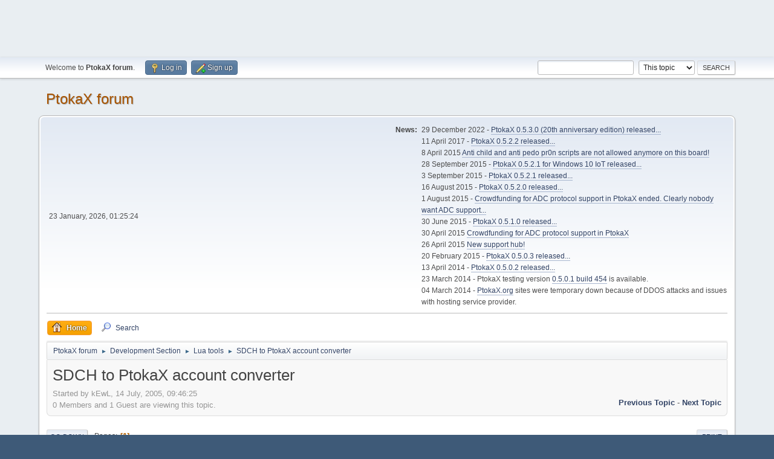

--- FILE ---
content_type: text/html; charset=UTF-8
request_url: http://forum.ptokax.org/index.php?PHPSESSID=6todu3msnncmldfrl0q3f870fu&topic=4978.msg58978
body_size: 11375
content:
<!DOCTYPE html>
<html lang="en-US">
<head>
<center>
<script async src="//pagead2.googlesyndication.com/pagead/js/adsbygoogle.js"></script>
<!-- PtokaX forum -->
<ins class="adsbygoogle"
     style="display:inline-block;width:728px;height:90px"
     data-ad-client="ca-pub-6777366265790871"
     data-ad-slot="7381190264"></ins>
<script>
(adsbygoogle = window.adsbygoogle || []).push({});
</script>
</center>
	<meta charset="UTF-8">
	<link rel="preload" href="https://cdn.jsdelivr.net/gh/highlightjs/cdn-release@latest/build/styles/default.min.css" as="style" onload="this.onload=null;this.rel='stylesheet'">
	<link rel="stylesheet" href="http://forum.ptokax.org/Themes/default/css/minified_ce0859cef4618433e5e2c4064d44b3a3.css?smf216_1761649965">
	<style>
	.signature img { max-width: 256px; max-height: 128px; }
	
	.postarea .bbc_img, .list_posts .bbc_img, .post .inner .bbc_img, form#reported_posts .bbc_img, #preview_body .bbc_img { max-width: min(100%,640px); }
	
	.postarea .bbc_img, .list_posts .bbc_img, .post .inner .bbc_img, form#reported_posts .bbc_img, #preview_body .bbc_img { max-height: 480px; }
	
	</style>
	<script>
		var smf_theme_url = "http://forum.ptokax.org/Themes/default";
		var smf_default_theme_url = "http://forum.ptokax.org/Themes/default";
		var smf_images_url = "http://forum.ptokax.org/Themes/default/images";
		var smf_smileys_url = "http://forum.ptokax.org/Smileys";
		var smf_smiley_sets = "czdc,fugue,alienine";
		var smf_smiley_sets_default = "czdc";
		var smf_avatars_url = "http://forum.ptokax.org/avatars/";
		var smf_scripturl = "http://forum.ptokax.org/index.php?PHPSESSID=6todu3msnncmldfrl0q3f870fu&amp;";
		var smf_iso_case_folding = false;
		var smf_charset = "UTF-8";
		var smf_session_id = "a4e54932de096427ea35f20d18a5ea6f";
		var smf_session_var = "ec6d4540";
		var smf_member_id = 0;
		var ajax_notification_text = 'Loading...';
		var help_popup_heading_text = 'A little lost? Let me explain:';
		var banned_text = 'Sorry Guest, you are banned from using this forum!';
		var smf_txt_expand = 'Expand';
		var smf_txt_shrink = 'Shrink';
		var smf_collapseAlt = 'Hide';
		var smf_expandAlt = 'Show';
		var smf_quote_expand = false;
		var allow_xhjr_credentials = false;
	</script>
	<script src="https://ajax.googleapis.com/ajax/libs/jquery/3.6.3/jquery.min.js"></script>
	<script src="http://forum.ptokax.org/Themes/default/scripts/jquery.sceditor.bbcode.min.js?smf216_1761649965"></script>
	<script src="http://forum.ptokax.org/Themes/default/scripts/minified_8e96c05366865dad429b91c3994abdba.js?smf216_1761649965"></script>
	<script src="http://forum.ptokax.org/Themes/default/scripts/minified_e1251a5ddad39a0f2f9ef20199762ee4.js?smf216_1761649965" defer></script>
	<script>
		var smf_smileys_url = 'http://forum.ptokax.org/Smileys/czdc';
		var bbc_quote_from = 'Quote from';
		var bbc_quote = 'Quote';
		var bbc_search_on = 'on';
	var smf_you_sure ='Are you sure you want to do this?';
	</script>
	<title>SDCH to PtokaX account converter</title>
	<meta name="viewport" content="width=device-width, initial-scale=1">
	<meta property="og:site_name" content="PtokaX forum">
	<meta property="og:title" content="SDCH to PtokaX account converter">
	<meta name="keywords" content="ptokax,lua,dchub,scripting">
	<meta property="og:url" content="http://forum.ptokax.org/index.php?PHPSESSID=6todu3msnncmldfrl0q3f870fu&amp;topic=4978.0">
	<meta property="og:description" content="SDCH to PtokaX account converter">
	<meta name="description" content="SDCH to PtokaX account converter">
	<meta name="theme-color" content="#557EA0">
	<meta name="robots" content="noindex">
	<link rel="canonical" href="http://forum.ptokax.org/index.php?topic=4978.0">
	<link rel="help" href="http://forum.ptokax.org/index.php?PHPSESSID=6todu3msnncmldfrl0q3f870fu&amp;action=help">
	<link rel="contents" href="http://forum.ptokax.org/index.php?PHPSESSID=6todu3msnncmldfrl0q3f870fu&amp;">
	<link rel="search" href="http://forum.ptokax.org/index.php?PHPSESSID=6todu3msnncmldfrl0q3f870fu&amp;action=search">
	<link rel="alternate" type="application/rss+xml" title="PtokaX forum - RSS" href="http://forum.ptokax.org/index.php?PHPSESSID=6todu3msnncmldfrl0q3f870fu&amp;action=.xml;type=rss2;board=72">
	<link rel="alternate" type="application/atom+xml" title="PtokaX forum - Atom" href="http://forum.ptokax.org/index.php?PHPSESSID=6todu3msnncmldfrl0q3f870fu&amp;action=.xml;type=atom;board=72">
	<link rel="index" href="http://forum.ptokax.org/index.php?PHPSESSID=6todu3msnncmldfrl0q3f870fu&amp;board=72.0"><script type="text/javascript">
        var ct_date = new Date(), 
            ctTimeMs = new Date().getTime(),
            ctMouseEventTimerFlag = true, //Reading interval flag
            ctMouseData = [],
            ctMouseDataCounter = 0;

        function ctSetCookie(c_name, value) {
            document.cookie = c_name + "=" + encodeURIComponent(value) + "; path=/";
        }
        ctSetCookie("ct_ps_timestamp", Math.floor(new Date().getTime()/1000));
        ctSetCookie("ct_fkp_timestamp", "0");
        ctSetCookie("ct_pointer_data", "0");
        ctSetCookie("ct_timezone", "0");

        setTimeout(function(){
            ctSetCookie("ct_checkjs", "1169512454");
            ctSetCookie("ct_timezone", ct_date.getTimezoneOffset()/60*(-1));
        },1000);

        //Writing first key press timestamp
        var ctFunctionFirstKey = function output(event){
            var KeyTimestamp = Math.floor(new Date().getTime()/1000);
            ctSetCookie("ct_fkp_timestamp", KeyTimestamp);
            ctKeyStopStopListening();
        }

        //Reading interval
        var ctMouseReadInterval = setInterval(function(){
            ctMouseEventTimerFlag = true;
        }, 150);
            
        //Writting interval
        var ctMouseWriteDataInterval = setInterval(function(){
            ctSetCookie("ct_pointer_data", JSON.stringify(ctMouseData));
        }, 1200);

        //Logging mouse position each 150 ms
        var ctFunctionMouseMove = function output(event){
            if(ctMouseEventTimerFlag == true){
                
                ctMouseData.push([
                    Math.round(event.pageY),
                    Math.round(event.pageX),
                    Math.round(new Date().getTime() - ctTimeMs)
                ]);
                
                ctMouseDataCounter++;
                ctMouseEventTimerFlag = false;
                if(ctMouseDataCounter >= 100){
                    ctMouseStopData();
                }
            }
        }

        //Stop mouse observing function
        function ctMouseStopData(){
            if(typeof window.addEventListener == "function"){
                window.removeEventListener("mousemove", ctFunctionMouseMove);
            }else{
                window.detachEvent("onmousemove", ctFunctionMouseMove);
            }
            clearInterval(ctMouseReadInterval);
            clearInterval(ctMouseWriteDataInterval);                
        }

        //Stop key listening function
        function ctKeyStopStopListening(){
            if(typeof window.addEventListener == "function"){
                window.removeEventListener("mousedown", ctFunctionFirstKey);
                window.removeEventListener("keydown", ctFunctionFirstKey);
            }else{
                window.detachEvent("mousedown", ctFunctionFirstKey);
                window.detachEvent("keydown", ctFunctionFirstKey);
            }
        }

        if(typeof window.addEventListener == "function"){
            window.addEventListener("mousemove", ctFunctionMouseMove);
            window.addEventListener("mousedown", ctFunctionFirstKey);
            window.addEventListener("keydown", ctFunctionFirstKey);
        }else{
            window.attachEvent("onmousemove", ctFunctionMouseMove);
            window.attachEvent("mousedown", ctFunctionFirstKey);
            window.attachEvent("keydown", ctFunctionFirstKey);
        }
    </script><script src="https://moderate.cleantalk.org/ct-bot-detector-wrapper.js"></script>
</head>
<body id="chrome" class="action_messageindex board_72">
<div id="footerfix">
	<div id="top_section">
		<div class="inner_wrap">
			<ul class="floatleft" id="top_info">
				<li class="welcome">
					Welcome to <strong>PtokaX forum</strong>.
				</li>
				<li class="button_login">
					<a href="http://forum.ptokax.org/index.php?PHPSESSID=6todu3msnncmldfrl0q3f870fu&amp;action=login" class="open" onclick="return reqOverlayDiv(this.href, 'Log in', 'login');">
						<span class="main_icons login"></span>
						<span class="textmenu">Log in</span>
					</a>
				</li>
				<li class="button_signup">
					<a href="http://forum.ptokax.org/index.php?PHPSESSID=6todu3msnncmldfrl0q3f870fu&amp;action=signup" class="open">
						<span class="main_icons regcenter"></span>
						<span class="textmenu">Sign up</span>
					</a>
				</li>
			</ul>
			<form id="search_form" class="floatright" action="http://forum.ptokax.org/index.php?PHPSESSID=6todu3msnncmldfrl0q3f870fu&amp;action=search2" method="post" accept-charset="UTF-8">
				<input type="search" name="search" value="">&nbsp;
				<select name="search_selection">
					<option value="all">Entire forum </option>
					<option value="topic" selected>This topic</option>
					<option value="board">This board</option>
				</select>
				<input type="hidden" name="sd_topic" value="4978">
				<input type="submit" name="search2" value="Search" class="button">
				<input type="hidden" name="advanced" value="0">
			</form>
		</div><!-- .inner_wrap -->
	</div><!-- #top_section -->
	<div id="header">
		<h1 class="forumtitle">
			<a id="top" href="http://forum.ptokax.org/index.php?PHPSESSID=6todu3msnncmldfrl0q3f870fu&amp;">PtokaX forum</a>
		</h1>
		<div id="siteslogan"> </div>
	</div>
	<div id="wrapper">
		<div id="upper_section">
			<div id="inner_section">
				<div id="inner_wrap" class="hide_720">
					<div class="user">
						<time datetime="2026-01-23T00:25:24Z">23 January, 2026, 01:25:24</time>
					</div>
					<div class="news">
						<h2>News: </h2>
						<p>29 December 2022 - <a href="http://forum.ptokax.org/index.php?PHPSESSID=6todu3msnncmldfrl0q3f870fu&amp;topic=9296" class="bbc_link" target="_blank" rel="noopener">PtokaX 0.5.3.0 (20th anniversary edition) released...</a> <br>11 April 2017 - <a href="http://forum.ptokax.org/index.php?PHPSESSID=6todu3msnncmldfrl0q3f870fu&amp;topic=9223" class="bbc_link" target="_blank" rel="noopener">PtokaX 0.5.2.2 released...</a> <br>8 April 2015 <a href="http://forum.ptokax.org/index.php?PHPSESSID=6todu3msnncmldfrl0q3f870fu&amp;topic=9204" class="bbc_link" target="_blank" rel="noopener">Anti child and anti pedo pr0n scripts are not allowed anymore on this board!</a><br>28 September 2015 - <a href="http://forum.ptokax.org/index.php?PHPSESSID=6todu3msnncmldfrl0q3f870fu&amp;topic=9175.msg82169#msg82169" class="bbc_link" target="_blank" rel="noopener">PtokaX 0.5.2.1 for Windows 10 IoT released...</a><br>3 September 2015 - <a href="http://forum.ptokax.org/index.php?PHPSESSID=6todu3msnncmldfrl0q3f870fu&amp;topic=9175" class="bbc_link" target="_blank" rel="noopener">PtokaX 0.5.2.1 released...</a> <br>16 August 2015 - <a href="http://forum.ptokax.org/index.php?PHPSESSID=6todu3msnncmldfrl0q3f870fu&amp;topic=9173.msg82131" class="bbc_link" target="_blank" rel="noopener">PtokaX 0.5.2.0 released...</a> <br>1 August 2015 - <a href="http://forum.ptokax.org/index.php?PHPSESSID=6todu3msnncmldfrl0q3f870fu&amp;topic=9156.msg82121#msg82121" class="bbc_link" target="_blank" rel="noopener">Crowdfunding for ADC protocol support in PtokaX ended. Clearly nobody want ADC support...</a><br>30 June 2015 - <a href="http://forum.ptokax.org/index.php?PHPSESSID=6todu3msnncmldfrl0q3f870fu&amp;topic=9166.0" class="bbc_link" target="_blank" rel="noopener">PtokaX 0.5.1.0 released...</a> <br>30 April 2015 <a href="http://forum.ptokax.org/index.php?PHPSESSID=6todu3msnncmldfrl0q3f870fu&amp;topic=9156.0" class="bbc_link" target="_blank" rel="noopener">Crowdfunding for ADC protocol support in PtokaX</a><br>26 April 2015 <a href="http://forum.ptokax.org/index.php?PHPSESSID=6todu3msnncmldfrl0q3f870fu&amp;topic=9155.0" class="bbc_link" target="_blank" rel="noopener">New support hub!</a><br>20 February 2015 - <a href="http://forum.ptokax.org/index.php?PHPSESSID=6todu3msnncmldfrl0q3f870fu&amp;topic=9138.0" class="bbc_link" target="_blank" rel="noopener">PtokaX 0.5.0.3 released...</a> <br>13 April 2014 - <a href="http://forum.ptokax.org/index.php?PHPSESSID=6todu3msnncmldfrl0q3f870fu&amp;topic=9077.0" class="bbc_link" target="_blank" rel="noopener">PtokaX 0.5.0.2 released...</a> <br>23 March 2014 - PtokaX testing version <a href="http://forum.ptokax.org/index.php?PHPSESSID=6todu3msnncmldfrl0q3f870fu&amp;topic=9071.0" class="bbc_link" target="_blank" rel="noopener">0.5.0.1 build 454</a> is available.<br>04 March 2014 - <a href="//ptokax.org" class="bbc_link" target="_blank" rel="noopener">PtokaX.org</a> sites were temporary down because of DDOS attacks and issues with hosting service provider.</p>
					</div>
				</div>
				<a class="mobile_user_menu">
					<span class="menu_icon"></span>
					<span class="text_menu">Main Menu</span>
				</a>
				<div id="main_menu">
					<div id="mobile_user_menu" class="popup_container">
						<div class="popup_window description">
							<div class="popup_heading">Main Menu
								<a href="javascript:void(0);" class="main_icons hide_popup"></a>
							</div>
							
					<ul class="dropmenu menu_nav">
						<li class="button_home">
							<a class="active" href="http://forum.ptokax.org/index.php?PHPSESSID=6todu3msnncmldfrl0q3f870fu&amp;">
								<span class="main_icons home"></span><span class="textmenu">Home</span>
							</a>
						</li>
						<li class="button_search">
							<a href="http://forum.ptokax.org/index.php?PHPSESSID=6todu3msnncmldfrl0q3f870fu&amp;action=search">
								<span class="main_icons search"></span><span class="textmenu">Search</span>
							</a>
						</li>
					</ul><!-- .menu_nav -->
						</div>
					</div>
				</div>
				<div class="navigate_section">
					<ul>
						<li>
							<a href="http://forum.ptokax.org/index.php?PHPSESSID=6todu3msnncmldfrl0q3f870fu&amp;"><span>PtokaX forum</span></a>
						</li>
						<li>
							<span class="dividers"> &#9658; </span>
							<a href="http://forum.ptokax.org/index.php?PHPSESSID=6todu3msnncmldfrl0q3f870fu&amp;#c3"><span>Development Section</span></a>
						</li>
						<li>
							<span class="dividers"> &#9658; </span>
							<a href="http://forum.ptokax.org/index.php?PHPSESSID=6todu3msnncmldfrl0q3f870fu&amp;board=72.0"><span>Lua tools</span></a>
						</li>
						<li class="last">
							<span class="dividers"> &#9658; </span>
							<a href="http://forum.ptokax.org/index.php?PHPSESSID=6todu3msnncmldfrl0q3f870fu&amp;topic=4978.0"><span>SDCH to PtokaX account converter</span></a>
						</li>
					</ul>
				</div><!-- .navigate_section -->
			</div><!-- #inner_section -->
		</div><!-- #upper_section -->
		<div id="content_section">
			<div id="main_content_section">
		<div id="display_head" class="information">
			<h2 class="display_title">
				<span id="top_subject">SDCH to PtokaX account converter</span>
			</h2>
			<p>Started by kEwL, 14 July, 2005, 09:46:25</p>
			<span class="nextlinks floatright"><a href="http://forum.ptokax.org/index.php?PHPSESSID=6todu3msnncmldfrl0q3f870fu&amp;topic=4978.0;prev_next=prev#new">Previous topic</a> - <a href="http://forum.ptokax.org/index.php?PHPSESSID=6todu3msnncmldfrl0q3f870fu&amp;topic=4978.0;prev_next=next#new">Next topic</a></span>
			<p>0 Members and 1 Guest are viewing this topic.
			</p>
		</div><!-- #display_head -->
		
		<div class="pagesection top">
			
		<div class="buttonlist floatright">
			
				<a class="button button_strip_print" href="http://forum.ptokax.org/index.php?PHPSESSID=6todu3msnncmldfrl0q3f870fu&amp;action=printpage;topic=4978.0"  rel="nofollow">Print</a>
		</div>
			 
			<div class="pagelinks floatleft">
				<a href="#bot" class="button">Go Down</a>
				<span class="pages">Pages</span><span class="current_page">1</span> 
			</div>
		<div class="mobile_buttons floatright">
			<a class="button mobile_act">User actions</a>
			
		</div>
		</div>
		<div id="forumposts">
			<form action="http://forum.ptokax.org/index.php?PHPSESSID=6todu3msnncmldfrl0q3f870fu&amp;action=quickmod2;topic=4978.0" method="post" accept-charset="UTF-8" name="quickModForm" id="quickModForm" onsubmit="return oQuickModify.bInEditMode ? oQuickModify.modifySave('a4e54932de096427ea35f20d18a5ea6f', 'ec6d4540') : false">
				<div class="windowbg" id="msg51011">
					
					<div class="post_wrapper">
						<div class="poster">
							<h4>
								<span class="off" title="Offline"></span>
								<a href="http://forum.ptokax.org/index.php?PHPSESSID=6todu3msnncmldfrl0q3f870fu&amp;action=profile;u=2720" title="View the profile of kEwL">kEwL</a>
							</h4>
							<ul class="user_info">
								<li class="avatar">
									<a href="http://forum.ptokax.org/index.php?PHPSESSID=6todu3msnncmldfrl0q3f870fu&amp;action=profile;u=2720"><img class="avatar" src="http://forum.ptokax.org/avatars//default.png" alt=""></a>
								</li>
								<li class="icons"><img src="http://forum.ptokax.org/Themes/default/images/membericons/icon.png" alt="*"><img src="http://forum.ptokax.org/Themes/default/images/membericons/icon.png" alt="*"><img src="http://forum.ptokax.org/Themes/default/images/membericons/icon.png" alt="*"></li>
								<li class="postgroup">Member</li>
								<li class="postcount">Posts: 27</li>
								<li class="poster_ip">Logged</li>
							</ul>
						</div><!-- .poster -->
						<div class="postarea">
							<div class="keyinfo">
								<div id="subject_51011" class="subject_title subject_hidden">
									<a href="http://forum.ptokax.org/index.php?PHPSESSID=6todu3msnncmldfrl0q3f870fu&amp;msg=51011" rel="nofollow">SDCH to PtokaX account converter</a>
								</div>
								
								<div class="postinfo">
									<span class="messageicon"  style="position: absolute; z-index: -1;">
										<img src="http://forum.ptokax.org/Themes/default/images/post/xx.png" alt="">
									</span>
									<a href="http://forum.ptokax.org/index.php?PHPSESSID=6todu3msnncmldfrl0q3f870fu&amp;msg=51011" rel="nofollow" title="SDCH to PtokaX account converter" class="smalltext">14 July, 2005, 09:46:25</a>
									<span class="spacer"></span>
									<span class="smalltext modified floatright" id="modified_51011">
									</span>
								</div>
								<div id="msg_51011_quick_mod"></div>
							</div><!-- .keyinfo -->
							<div class="post">
								<div class="inner" data-msgid="51011" id="msg_51011">
									i am running a hub on sdch but i wish to convert it to <a href="//ptokax.is" class="bbc_link" target="_blank" rel="noopener">ptokax.is</a> there a way to take my sdch users to ptokax
								</div>
							</div><!-- .post -->
							<div class="under_message">
							</div><!-- .under_message -->
						</div><!-- .postarea -->
						<div class="moderatorbar">
						</div><!-- .moderatorbar -->
					</div><!-- .post_wrapper -->
				</div><!-- $message[css_class] -->
				<hr class="post_separator">
				<div class="windowbg" id="msg58921">
					
					
					<div class="post_wrapper">
						<div class="poster">
							<h4>
								<span class="off" title="Offline"></span>
								<a href="http://forum.ptokax.org/index.php?PHPSESSID=6todu3msnncmldfrl0q3f870fu&amp;action=profile;u=2763" title="View the profile of enigma">enigma</a>
							</h4>
							<ul class="user_info">
								<li class="avatar">
									<a href="http://forum.ptokax.org/index.php?PHPSESSID=6todu3msnncmldfrl0q3f870fu&amp;action=profile;u=2763"><img class="avatar" src="http://forum.ptokax.org/avatars//default.png" alt=""></a>
								</li>
								<li class="icons"><img src="http://forum.ptokax.org/Themes/default/images/membericons/icon.png" alt="*"><img src="http://forum.ptokax.org/Themes/default/images/membericons/icon.png" alt="*"><img src="http://forum.ptokax.org/Themes/default/images/membericons/icon.png" alt="*"></li>
								<li class="postgroup">Member</li>
								<li class="postcount">Posts: 44</li>
								<li class="poster_ip">Logged</li>
							</ul>
						</div><!-- .poster -->
						<div class="postarea">
							<div class="keyinfo">
								<div id="subject_58921" class="subject_title subject_hidden">
									<a href="http://forum.ptokax.org/index.php?PHPSESSID=6todu3msnncmldfrl0q3f870fu&amp;msg=58921" rel="nofollow">Re: sdch to ptokax</a>
								</div>
								<span class="page_number floatright">#1</span>
								<div class="postinfo">
									<span class="messageicon"  style="position: absolute; z-index: -1;">
										<img src="http://forum.ptokax.org/Themes/default/images/post/xx.png" alt="">
									</span>
									<a href="http://forum.ptokax.org/index.php?PHPSESSID=6todu3msnncmldfrl0q3f870fu&amp;msg=58921" rel="nofollow" title="Reply #1 - Re: sdch to ptokax" class="smalltext">09 April, 2006, 23:48:09</a>
									<span class="spacer"></span>
									<span class="smalltext modified floatright" id="modified_58921">
									</span>
								</div>
								<div id="msg_58921_quick_mod"></div>
							</div><!-- .keyinfo -->
							<div class="post">
								<div class="inner" data-msgid="58921" id="msg_58921">
									its a Microsoft Office Access Database file. do u want me to attach an example file ?<br />
								</div>
							</div><!-- .post -->
							<div class="under_message">
							</div><!-- .under_message -->
						</div><!-- .postarea -->
						<div class="moderatorbar">
						</div><!-- .moderatorbar -->
					</div><!-- .post_wrapper -->
				</div><!-- $message[css_class] -->
				<hr class="post_separator">
				<div class="windowbg" id="msg58936">
					
					
					<div class="post_wrapper">
						<div class="poster">
							<h4>
								<span class="off" title="Offline"></span>
								<a href="http://forum.ptokax.org/index.php?PHPSESSID=6todu3msnncmldfrl0q3f870fu&amp;action=profile;u=1343" title="View the profile of bluebear">bluebear</a>
							</h4>
							<ul class="user_info">
								<li class="avatar">
									<a href="http://forum.ptokax.org/index.php?PHPSESSID=6todu3msnncmldfrl0q3f870fu&amp;action=profile;u=1343"><img class="avatar" src="http://forum.ptokax.org/avatars//default.png" alt=""></a>
								</li>
								<li class="icons"><img src="http://forum.ptokax.org/Themes/default/images/membericons/icongmod.png" alt="*"></li>
								<li class="postgroup">Double Ace</li>
								<li class="postcount">Posts: 116</li>
								<li class="blurb">Life is a bitch - And then you marry one!</li>
								<li class="im_icons">
									<ol>
										<li class="custom cust_gender"><span class=" main_icons gender_0" title="Male"></span></li>
									</ol>
								</li>
								<li class="custom cust_loca">Location: Esbjerg, Ribe, Denmark</li>
								<li class="poster_ip">Logged</li>
							</ul>
						</div><!-- .poster -->
						<div class="postarea">
							<div class="keyinfo">
								<div id="subject_58936" class="subject_title subject_hidden">
									<a href="http://forum.ptokax.org/index.php?PHPSESSID=6todu3msnncmldfrl0q3f870fu&amp;msg=58936" rel="nofollow">Re: sdch to ptokax</a>
								</div>
								<span class="page_number floatright">#2</span>
								<div class="postinfo">
									<span class="messageicon"  style="position: absolute; z-index: -1;">
										<img src="http://forum.ptokax.org/Themes/default/images/post/xx.png" alt="">
									</span>
									<a href="http://forum.ptokax.org/index.php?PHPSESSID=6todu3msnncmldfrl0q3f870fu&amp;msg=58936" rel="nofollow" title="Reply #2 - Re: sdch to ptokax" class="smalltext">10 April, 2006, 09:37:08</a>
									<span class="spacer"></span>
									<span class="smalltext modified floatright" id="modified_58936">
									</span>
								</div>
								<div id="msg_58936_quick_mod"></div>
							</div><!-- .keyinfo -->
							<div class="post">
								<div class="inner" data-msgid="58936" id="msg_58936">
									A access database can not be accessed from Lua under Ptokax. You would need to do this from a language like VB, .NET, C/C++, Pascal or simular.
								</div>
							</div><!-- .post -->
							<div class="under_message">
							</div><!-- .under_message -->
						</div><!-- .postarea -->
						<div class="moderatorbar">
							<div class="signature" id="msg_58936_signature">
								Sincerely,<br />bluebear<br />--<br /><a href="http://www.thewildplace.dk/" class="bbc_link" target="_blank" rel="noopener">http://www.thewildplace.dk/</a> is is closed - Use the following mirrors instead<br /><a href="http://bluebear.psycho-chihuahua.net" class="bbc_link" target="_blank" rel="noopener">http://bluebear.psycho-chihuahua.net</a><br /><a href="http://pxextension.piratez.dk/" class="bbc_link" target="_blank" rel="noopener">http://pxextension.piratez.dk/</a><br />[Lua extensions - Chat stats - YnHub PMSpy - DC Source code - and more]
							</div>
						</div><!-- .moderatorbar -->
					</div><!-- .post_wrapper -->
				</div><!-- $message[css_class] -->
				<hr class="post_separator">
				<div class="windowbg" id="msg58978">
					
					<a id="new"></a>
					<div class="post_wrapper">
						<div class="poster">
							<h4>
								<span class="off" title="Offline"></span>
								<a href="http://forum.ptokax.org/index.php?PHPSESSID=6todu3msnncmldfrl0q3f870fu&amp;action=profile;u=1211" title="View the profile of bastya_elvtars">bastya_elvtars</a>
							</h4>
							<ul class="user_info">
								<li class="avatar">
									<a href="http://forum.ptokax.org/index.php?PHPSESSID=6todu3msnncmldfrl0q3f870fu&amp;action=profile;u=1211"><img class="avatar" src="http://imgur.com/lL9aM9L" alt=""></a>
								</li>
								<li class="icons"><img src="http://forum.ptokax.org/Themes/default/images/membericons/iconadmin.png" alt="*"><img src="http://forum.ptokax.org/Themes/default/images/membericons/iconadmin.png" alt="*"><img src="http://forum.ptokax.org/Themes/default/images/membericons/iconadmin.png" alt="*"><img src="http://forum.ptokax.org/Themes/default/images/membericons/iconadmin.png" alt="*"></li>
								<li class="postgroup">Forum God</li>
								<li class="postcount">Posts: 3,622</li>
								<li class="blurb">The rock n&#039; roll doctor</li>
								<li class="im_icons">
									<ol>
										<li class="custom cust_gender"><span class=" main_icons gender_0" title="Male"></span></li>
									</ol>
								</li>
								<li class="profile">
									<ol class="profile_icons">
										<li><a href="http://freshstuff3.bitbucket.org" title="The FreshStuff3 Site" target="_blank" rel="noopener"><span class="main_icons www centericon" title="The FreshStuff3 Site"></span></a></li>
									</ol>
								</li><!-- .profile -->
								<li class="custom cust_loca">Location: Hungary</li>
								<li class="poster_ip">Logged</li>
							</ul>
						</div><!-- .poster -->
						<div class="postarea">
							<div class="keyinfo">
								<div id="subject_58978" class="subject_title subject_hidden">
									<a href="http://forum.ptokax.org/index.php?PHPSESSID=6todu3msnncmldfrl0q3f870fu&amp;msg=58978" rel="nofollow">Re: sdch to ptokax</a>
								</div>
								<span class="page_number floatright">#3</span>
								<div class="postinfo">
									<span class="messageicon"  style="position: absolute; z-index: -1;">
										<img src="http://forum.ptokax.org/Themes/default/images/post/xx.png" alt="">
									</span>
									<a href="http://forum.ptokax.org/index.php?PHPSESSID=6todu3msnncmldfrl0q3f870fu&amp;msg=58978" rel="nofollow" title="Reply #3 - Re: sdch to ptokax" class="smalltext">10 April, 2006, 21:19:05</a>
									<span class="spacer"></span>
									<span class="smalltext modified floatright" id="modified_58978">
									</span>
								</div>
								<div id="msg_58978_quick_mod"></div>
							</div><!-- .keyinfo -->
							<div class="post">
								<div class="inner" data-msgid="58978" id="msg_58978">
									I am currently browsing it with Access, damnit, this software blows!&nbsp; <img src="http://forum.ptokax.org/Smileys/czdc/shutup.gif" alt="&#58;-X" title="lips sealed" class="smiley">
								</div>
							</div><!-- .post -->
							<div class="under_message">
							</div><!-- .under_message -->
						</div><!-- .postarea -->
						<div class="moderatorbar">
							<div class="signature" id="msg_58978_signature">
								Everything could have been anything else and it would have just as much meaning.
							</div>
						</div><!-- .moderatorbar -->
					</div><!-- .post_wrapper -->
				</div><!-- $message[css_class] -->
				<hr class="post_separator">
				<div class="windowbg" id="msg58997">
					
					
					<div class="post_wrapper">
						<div class="poster">
							<h4>
								<span class="off" title="Offline"></span>
								<a href="http://forum.ptokax.org/index.php?PHPSESSID=6todu3msnncmldfrl0q3f870fu&amp;action=profile;u=1343" title="View the profile of bluebear">bluebear</a>
							</h4>
							<ul class="user_info">
								<li class="avatar">
									<a href="http://forum.ptokax.org/index.php?PHPSESSID=6todu3msnncmldfrl0q3f870fu&amp;action=profile;u=1343"><img class="avatar" src="http://forum.ptokax.org/avatars//default.png" alt=""></a>
								</li>
								<li class="icons"><img src="http://forum.ptokax.org/Themes/default/images/membericons/icongmod.png" alt="*"></li>
								<li class="postgroup">Double Ace</li>
								<li class="postcount">Posts: 116</li>
								<li class="blurb">Life is a bitch - And then you marry one!</li>
								<li class="im_icons">
									<ol>
										<li class="custom cust_gender"><span class=" main_icons gender_0" title="Male"></span></li>
									</ol>
								</li>
								<li class="custom cust_loca">Location: Esbjerg, Ribe, Denmark</li>
								<li class="poster_ip">Logged</li>
							</ul>
						</div><!-- .poster -->
						<div class="postarea">
							<div class="keyinfo">
								<div id="subject_58997" class="subject_title subject_hidden">
									<a href="http://forum.ptokax.org/index.php?PHPSESSID=6todu3msnncmldfrl0q3f870fu&amp;msg=58997" rel="nofollow">Re: sdch to ptokax</a>
								</div>
								<span class="page_number floatright">#4</span>
								<div class="postinfo">
									<span class="messageicon"  style="position: absolute; z-index: -1;">
										<img src="http://forum.ptokax.org/Themes/default/images/post/xx.png" alt="">
									</span>
									<a href="http://forum.ptokax.org/index.php?PHPSESSID=6todu3msnncmldfrl0q3f870fu&amp;msg=58997" rel="nofollow" title="Reply #4 - Re: sdch to ptokax" class="smalltext">11 April, 2006, 09:36:17</a>
									<span class="spacer"></span>
									<span class="smalltext modified floatright" id="modified_58997">
									</span>
								</div>
								<div id="msg_58997_quick_mod"></div>
							</div><!-- .keyinfo -->
							<div class="post">
								<div class="inner" data-msgid="58997" id="msg_58997">
									<blockquote class="bbc_standard_quote"><cite><a href="http://forum.ptokax.org/index.php?PHPSESSID=6todu3msnncmldfrl0q3f870fu&amp;topic=4978.msg58978#msg58978">Quote from: bastya_elvtars on 10 April, 2006, 21:19:05</a></cite><br />I am currently browsing it with Access, damnit, this software blows!? <img src="http://forum.ptokax.org/Smileys/czdc/shutup.gif" alt="&#58;-X" title="lips sealed" class="smiley"><br /></blockquote><br />I checked the DB out yesterday.. It&#039;s very ametuerish the db.. user/pass in 1 table, user/class in another and so on.<br />However, it would not be any challenge to convert this to PtokaX or ynhub accounts.. You could even do it with a VBA script in access itself.
								</div>
							</div><!-- .post -->
							<div class="under_message">
							</div><!-- .under_message -->
						</div><!-- .postarea -->
						<div class="moderatorbar">
							<div class="signature" id="msg_58997_signature">
								Sincerely,<br />bluebear<br />--<br /><a href="http://www.thewildplace.dk/" class="bbc_link" target="_blank" rel="noopener">http://www.thewildplace.dk/</a> is is closed - Use the following mirrors instead<br /><a href="http://bluebear.psycho-chihuahua.net" class="bbc_link" target="_blank" rel="noopener">http://bluebear.psycho-chihuahua.net</a><br /><a href="http://pxextension.piratez.dk/" class="bbc_link" target="_blank" rel="noopener">http://pxextension.piratez.dk/</a><br />[Lua extensions - Chat stats - YnHub PMSpy - DC Source code - and more]
							</div>
						</div><!-- .moderatorbar -->
					</div><!-- .post_wrapper -->
				</div><!-- $message[css_class] -->
				<hr class="post_separator">
				<div class="windowbg" id="msg58999">
					
					
					<div class="post_wrapper">
						<div class="poster">
							<h4>
								<span class="off" title="Offline"></span>
								<a href="http://forum.ptokax.org/index.php?PHPSESSID=6todu3msnncmldfrl0q3f870fu&amp;action=profile;u=1343" title="View the profile of bluebear">bluebear</a>
							</h4>
							<ul class="user_info">
								<li class="avatar">
									<a href="http://forum.ptokax.org/index.php?PHPSESSID=6todu3msnncmldfrl0q3f870fu&amp;action=profile;u=1343"><img class="avatar" src="http://forum.ptokax.org/avatars//default.png" alt=""></a>
								</li>
								<li class="icons"><img src="http://forum.ptokax.org/Themes/default/images/membericons/icongmod.png" alt="*"></li>
								<li class="postgroup">Double Ace</li>
								<li class="postcount">Posts: 116</li>
								<li class="blurb">Life is a bitch - And then you marry one!</li>
								<li class="im_icons">
									<ol>
										<li class="custom cust_gender"><span class=" main_icons gender_0" title="Male"></span></li>
									</ol>
								</li>
								<li class="custom cust_loca">Location: Esbjerg, Ribe, Denmark</li>
								<li class="poster_ip">Logged</li>
							</ul>
						</div><!-- .poster -->
						<div class="postarea">
							<div class="keyinfo">
								<div id="subject_58999" class="subject_title subject_hidden">
									<a href="http://forum.ptokax.org/index.php?PHPSESSID=6todu3msnncmldfrl0q3f870fu&amp;msg=58999" rel="nofollow">Re: sdch to ptokax</a>
								</div>
								<span class="page_number floatright">#5</span>
								<div class="postinfo">
									<span class="messageicon"  style="position: absolute; z-index: -1;">
										<img src="http://forum.ptokax.org/Themes/default/images/post/xx.png" alt="">
									</span>
									<a href="http://forum.ptokax.org/index.php?PHPSESSID=6todu3msnncmldfrl0q3f870fu&amp;msg=58999" rel="nofollow" title="Reply #5 - Re: sdch to ptokax" class="smalltext">11 April, 2006, 12:57:37</a>
									<span class="spacer"></span>
									<span class="smalltext modified floatright" id="modified_58999">
									</span>
								</div>
								<div id="msg_58999_quick_mod"></div>
							</div><!-- .keyinfo -->
							<div class="post">
								<div class="inner" data-msgid="58999" id="msg_58999">
									Anyways, im bored.. So im making this converter now <img src="http://forum.ptokax.org/Smileys/czdc/wink.gif" alt=";&#41;" title="Wink" class="smiley"><br /><br />Written in C++ and will be released under the GNU/GPL license. <br />I&#039;ll guess it will be on my site later today <img src="http://forum.ptokax.org/Smileys/czdc/wink.gif" alt=";&#41;" title="Wink" class="smiley">
								</div>
							</div><!-- .post -->
							<div class="under_message">
							</div><!-- .under_message -->
						</div><!-- .postarea -->
						<div class="moderatorbar">
							<div class="signature" id="msg_58999_signature">
								Sincerely,<br />bluebear<br />--<br /><a href="http://www.thewildplace.dk/" class="bbc_link" target="_blank" rel="noopener">http://www.thewildplace.dk/</a> is is closed - Use the following mirrors instead<br /><a href="http://bluebear.psycho-chihuahua.net" class="bbc_link" target="_blank" rel="noopener">http://bluebear.psycho-chihuahua.net</a><br /><a href="http://pxextension.piratez.dk/" class="bbc_link" target="_blank" rel="noopener">http://pxextension.piratez.dk/</a><br />[Lua extensions - Chat stats - YnHub PMSpy - DC Source code - and more]
							</div>
						</div><!-- .moderatorbar -->
					</div><!-- .post_wrapper -->
				</div><!-- $message[css_class] -->
				<hr class="post_separator">
				<div class="windowbg" id="msg59002">
					
					
					<div class="post_wrapper">
						<div class="poster">
							<h4>
								<span class="off" title="Offline"></span>
								<a href="http://forum.ptokax.org/index.php?PHPSESSID=6todu3msnncmldfrl0q3f870fu&amp;action=profile;u=2763" title="View the profile of enigma">enigma</a>
							</h4>
							<ul class="user_info">
								<li class="avatar">
									<a href="http://forum.ptokax.org/index.php?PHPSESSID=6todu3msnncmldfrl0q3f870fu&amp;action=profile;u=2763"><img class="avatar" src="http://forum.ptokax.org/avatars//default.png" alt=""></a>
								</li>
								<li class="icons"><img src="http://forum.ptokax.org/Themes/default/images/membericons/icon.png" alt="*"><img src="http://forum.ptokax.org/Themes/default/images/membericons/icon.png" alt="*"><img src="http://forum.ptokax.org/Themes/default/images/membericons/icon.png" alt="*"></li>
								<li class="postgroup">Member</li>
								<li class="postcount">Posts: 44</li>
								<li class="poster_ip">Logged</li>
							</ul>
						</div><!-- .poster -->
						<div class="postarea">
							<div class="keyinfo">
								<div id="subject_59002" class="subject_title subject_hidden">
									<a href="http://forum.ptokax.org/index.php?PHPSESSID=6todu3msnncmldfrl0q3f870fu&amp;msg=59002" rel="nofollow">Re: sdch to ptokax</a>
								</div>
								<span class="page_number floatright">#6</span>
								<div class="postinfo">
									<span class="messageicon"  style="position: absolute; z-index: -1;">
										<img src="http://forum.ptokax.org/Themes/default/images/post/xx.png" alt="">
									</span>
									<a href="http://forum.ptokax.org/index.php?PHPSESSID=6todu3msnncmldfrl0q3f870fu&amp;msg=59002" rel="nofollow" title="Reply #6 - Re: sdch to ptokax" class="smalltext">11 April, 2006, 15:21:04</a>
									<span class="spacer"></span>
									<span class="smalltext modified floatright" id="modified_59002">
									</span>
								</div>
								<div id="msg_59002_quick_mod"></div>
							</div><!-- .keyinfo -->
							<div class="post">
								<div class="inner" data-msgid="59002" id="msg_59002">
									ok ty.<br />but what is address of ur site ?
								</div>
							</div><!-- .post -->
							<div class="under_message">
							</div><!-- .under_message -->
						</div><!-- .postarea -->
						<div class="moderatorbar">
						</div><!-- .moderatorbar -->
					</div><!-- .post_wrapper -->
				</div><!-- $message[css_class] -->
				<hr class="post_separator">
				<div class="windowbg" id="msg59003">
					
					
					<div class="post_wrapper">
						<div class="poster">
							<h4>
								<span class="off" title="Offline"></span>
								<a href="http://forum.ptokax.org/index.php?PHPSESSID=6todu3msnncmldfrl0q3f870fu&amp;action=profile;u=1197" title="View the profile of Psycho_Chihuahua">Psycho_Chihuahua</a>
							</h4>
							<ul class="user_info">
								<li class="title">Systemspecialist IT</li>
								<li class="avatar">
									<a href="http://forum.ptokax.org/index.php?PHPSESSID=6todu3msnncmldfrl0q3f870fu&amp;action=profile;u=1197"><img class="avatar" src="http://forum.ptokax.org/avatars//default.png" alt=""></a>
								</li>
								<li class="icons"><img src="http://forum.ptokax.org/Themes/default/images/membericons/iconadmin.png" alt="*"><img src="http://forum.ptokax.org/Themes/default/images/membericons/iconadmin.png" alt="*"></li>
								<li class="postgroup">Emperor</li>
								<li class="postcount">Posts: 1,018</li>
								<li class="blurb">I am wherever i want to be</li>
								<li class="im_icons">
									<ol>
										<li class="custom cust_gender"><span class=" main_icons gender_0" title="Male"></span></li>
									</ol>
								</li>
								<li class="profile">
									<ol class="profile_icons">
										<li><a href="http://board.ptokax.ch/" title="PtokaX Luaboard" target="_blank" rel="noopener"><span class="main_icons www centericon" title="PtokaX Luaboard"></span></a></li>
									</ol>
								</li><!-- .profile -->
								<li class="custom cust_loca">Location: Lucerne</li>
								<li class="poster_ip">Logged</li>
							</ul>
						</div><!-- .poster -->
						<div class="postarea">
							<div class="keyinfo">
								<div id="subject_59003" class="subject_title subject_hidden">
									<a href="http://forum.ptokax.org/index.php?PHPSESSID=6todu3msnncmldfrl0q3f870fu&amp;msg=59003" rel="nofollow">Re: sdch to ptokax</a>
								</div>
								<span class="page_number floatright">#7</span>
								<div class="postinfo">
									<span class="messageicon"  style="position: absolute; z-index: -1;">
										<img src="http://forum.ptokax.org/Themes/default/images/post/xx.png" alt="">
									</span>
									<a href="http://forum.ptokax.org/index.php?PHPSESSID=6todu3msnncmldfrl0q3f870fu&amp;msg=59003" rel="nofollow" title="Reply #7 - Re: sdch to ptokax" class="smalltext">11 April, 2006, 15:35:22</a>
									<span class="spacer"></span>
									<span class="smalltext modified floatright" id="modified_59003">
									</span>
								</div>
								<div id="msg_59003_quick_mod"></div>
							</div><!-- .keyinfo -->
							<div class="post">
								<div class="inner" data-msgid="59003" id="msg_59003">
									<blockquote class="bbc_standard_quote"><cite><a href="http://forum.ptokax.org/index.php?PHPSESSID=6todu3msnncmldfrl0q3f870fu&amp;topic=4978.msg59002#msg59002">Quote from: enigma on 11 April, 2006, 15:21:04</a></cite><br />ok ty.<br />but what is address of ur site ?<br /></blockquote><br /><a href="http://thewildplace.dk/" class="bbc_link" target="_blank" rel="noopener">http://thewildplace.dk/</a>
								</div>
							</div><!-- .post -->
							<div class="under_message">
							</div><!-- .under_message -->
						</div><!-- .postarea -->
						<div class="moderatorbar">
							<div class="signature" id="msg_59003_signature">
								<a href="http://wiki.ptokax.ch" class="bbc_link" target="_blank" rel="noopener"><span style="color: red;" class="bbc_color">PtokaxWiki</span> </a>?<a href="http://ptokax.ch" class="bbc_link" target="_blank" rel="noopener">PtokaX Mirror + latest Libs</a><br /><br />01100001011011000111001101101111001000000110101101101110011011110111011101101110001000000110000101110011001000000101010001101111011010110110111101101100011011110111001101101000
							</div>
						</div><!-- .moderatorbar -->
					</div><!-- .post_wrapper -->
				</div><!-- $message[css_class] -->
				<hr class="post_separator">
				<div class="windowbg" id="msg59005">
					
					
					<div class="post_wrapper">
						<div class="poster">
							<h4>
								<span class="off" title="Offline"></span>
								<a href="http://forum.ptokax.org/index.php?PHPSESSID=6todu3msnncmldfrl0q3f870fu&amp;action=profile;u=1343" title="View the profile of bluebear">bluebear</a>
							</h4>
							<ul class="user_info">
								<li class="avatar">
									<a href="http://forum.ptokax.org/index.php?PHPSESSID=6todu3msnncmldfrl0q3f870fu&amp;action=profile;u=1343"><img class="avatar" src="http://forum.ptokax.org/avatars//default.png" alt=""></a>
								</li>
								<li class="icons"><img src="http://forum.ptokax.org/Themes/default/images/membericons/icongmod.png" alt="*"></li>
								<li class="postgroup">Double Ace</li>
								<li class="postcount">Posts: 116</li>
								<li class="blurb">Life is a bitch - And then you marry one!</li>
								<li class="im_icons">
									<ol>
										<li class="custom cust_gender"><span class=" main_icons gender_0" title="Male"></span></li>
									</ol>
								</li>
								<li class="custom cust_loca">Location: Esbjerg, Ribe, Denmark</li>
								<li class="poster_ip">Logged</li>
							</ul>
						</div><!-- .poster -->
						<div class="postarea">
							<div class="keyinfo">
								<div id="subject_59005" class="subject_title subject_hidden">
									<a href="http://forum.ptokax.org/index.php?PHPSESSID=6todu3msnncmldfrl0q3f870fu&amp;msg=59005" rel="nofollow">Re: sdch to ptokax</a>
								</div>
								<span class="page_number floatright">#8</span>
								<div class="postinfo">
									<span class="messageicon"  style="position: absolute; z-index: -1;">
										<img src="http://forum.ptokax.org/Themes/default/images/post/xx.png" alt="">
									</span>
									<a href="http://forum.ptokax.org/index.php?PHPSESSID=6todu3msnncmldfrl0q3f870fu&amp;msg=59005" rel="nofollow" title="Reply #8 - Re: sdch to ptokax" class="smalltext">11 April, 2006, 17:57:36</a>
									<span class="spacer"></span>
									<span class="smalltext modified floatright" id="modified_59005">
									</span>
								</div>
								<div id="msg_59005_quick_mod"></div>
							</div><!-- .keyinfo -->
							<div class="post">
								<div class="inner" data-msgid="59005" id="msg_59005">
									This is how program output looks so far:<br /><figure class="block_code" style="font-size: medium"><pre>
<code>Welcome to the sdch/ddch account converter.
(C) Copyright 2006 Morten Larsen, bluebear dot dk at gmail dot com
This is free software licensed under the GNU/GPL License

WARNING: If you have an existing ptokax account file in same directory as this p
rogram it WILL be overwritten.

Proceed [type &#039;no&#039; to abort now, &#039;yes&#039; to continue] ? yes
Connecting to the Access database containing the reglist... Connected!

Fetching nicknames from DB...
Fetching passwords and classes from DB...
6 User found in DB...
Fetching all classes registered in DB...
12 Classes found in DB...

Done: Reading the sdch database.

Now you need to configure the matching PtokaX profiles. This program will now lo
op through the the classes from sdch and ask you to specify the desired PtokaX p
rofilename number for each of them.

SDCH Name: Unknown Class: 0
Enter ptokax profile number: 3
SDCH Name: Regular Class: 1
Enter ptokax profile number: 3
SDCH Name: Mentored Class: 2
Enter ptokax profile number: 3
SDCH Name: Registered Class: 3
Enter ptokax profile number: 3
SDCH Name: Invisible Class: 4
Enter ptokax profile number: 3
SDCH Name: VIP Class: 5
Enter ptokax profile number: 2
SDCH Name: Op Class: 6
Enter ptokax profile number: 1
SDCH Name: Invisible Op Class: 7
Enter ptokax profile number: 1
SDCH Name: Super Op Class: 8
Enter ptokax profile number: 1
SDCH Name: Invisible Super Op Class: 9
Enter ptokax profile number: 1
SDCH Name: Admin Class: 10
Enter ptokax profile number: 0
SDCH Name: Invisible Admin Class: 11
Enter ptokax profile number: 0
PtokaX accounts are saved as RegisteredUsers.xml
Tryk p? en vilk?rlig tast for at forts?tte . . . // Windows saying press any key to continue
</code></pre></figure><br /><br />And the accounts file:<br /><figure class="block_code" style="font-size: medium"><pre>
<code>&lt;?xml version=&quot;1.0&quot; encoding=&quot;windows-1252&quot; standalone=&quot;yes&quot; ?&gt;
&lt;RegisteredUsers&gt;
	&lt;RegisteredUser&gt;
		&lt;Nick&gt;test1&lt;/Nick&gt;
		&lt;Password&gt;pass1&lt;/Password&gt;
		&lt;Profile&gt;2&lt;/Profile&gt;
	&lt;/RegisteredUser&gt;
	&lt;RegisteredUser&gt;
		&lt;Nick&gt;test2&lt;/Nick&gt;
		&lt;Password&gt;pass2&lt;/Password&gt;
		&lt;Profile&gt;0&lt;/Profile&gt;
	&lt;/RegisteredUser&gt;
	&lt;RegisteredUser&gt;
		&lt;Nick&gt;test3&lt;/Nick&gt;
		&lt;Password&gt;pass3&lt;/Password&gt;
		&lt;Profile&gt;3&lt;/Profile&gt;
	&lt;/RegisteredUser&gt;
	&lt;RegisteredUser&gt;
		&lt;Nick&gt;test4&lt;/Nick&gt;
		&lt;Password&gt;pass4&lt;/Password&gt;
		&lt;Profile&gt;3&lt;/Profile&gt;
	&lt;/RegisteredUser&gt;
	&lt;RegisteredUser&gt;
		&lt;Nick&gt;test5&lt;/Nick&gt;
		&lt;Password&gt;pass5&lt;/Password&gt;
		&lt;Profile&gt;3&lt;/Profile&gt;
	&lt;/RegisteredUser&gt;
	&lt;RegisteredUser&gt;
		&lt;Nick&gt;test6&lt;/Nick&gt;
		&lt;Password&gt;pass6&lt;/Password&gt;
		&lt;Profile&gt;3&lt;/Profile&gt;
	&lt;/RegisteredUser&gt;
&lt;/RegisteredUsers&gt;
</code></pre></figure><br /><br />I just need to create the readme file and such, then it will be on my page <img src="http://forum.ptokax.org/Smileys/czdc/smile.gif" alt="&#58;&#41;" title="smile" class="smiley">
								</div>
							</div><!-- .post -->
							<div class="under_message">
							</div><!-- .under_message -->
						</div><!-- .postarea -->
						<div class="moderatorbar">
							<div class="signature" id="msg_59005_signature">
								Sincerely,<br />bluebear<br />--<br /><a href="http://www.thewildplace.dk/" class="bbc_link" target="_blank" rel="noopener">http://www.thewildplace.dk/</a> is is closed - Use the following mirrors instead<br /><a href="http://bluebear.psycho-chihuahua.net" class="bbc_link" target="_blank" rel="noopener">http://bluebear.psycho-chihuahua.net</a><br /><a href="http://pxextension.piratez.dk/" class="bbc_link" target="_blank" rel="noopener">http://pxextension.piratez.dk/</a><br />[Lua extensions - Chat stats - YnHub PMSpy - DC Source code - and more]
							</div>
						</div><!-- .moderatorbar -->
					</div><!-- .post_wrapper -->
				</div><!-- $message[css_class] -->
				<hr class="post_separator">
				<div class="windowbg" id="msg59007">
					
					
					<div class="post_wrapper">
						<div class="poster">
							<h4>
								<span class="off" title="Offline"></span>
								<a href="http://forum.ptokax.org/index.php?PHPSESSID=6todu3msnncmldfrl0q3f870fu&amp;action=profile;u=1343" title="View the profile of bluebear">bluebear</a>
							</h4>
							<ul class="user_info">
								<li class="avatar">
									<a href="http://forum.ptokax.org/index.php?PHPSESSID=6todu3msnncmldfrl0q3f870fu&amp;action=profile;u=1343"><img class="avatar" src="http://forum.ptokax.org/avatars//default.png" alt=""></a>
								</li>
								<li class="icons"><img src="http://forum.ptokax.org/Themes/default/images/membericons/icongmod.png" alt="*"></li>
								<li class="postgroup">Double Ace</li>
								<li class="postcount">Posts: 116</li>
								<li class="blurb">Life is a bitch - And then you marry one!</li>
								<li class="im_icons">
									<ol>
										<li class="custom cust_gender"><span class=" main_icons gender_0" title="Male"></span></li>
									</ol>
								</li>
								<li class="custom cust_loca">Location: Esbjerg, Ribe, Denmark</li>
								<li class="poster_ip">Logged</li>
							</ul>
						</div><!-- .poster -->
						<div class="postarea">
							<div class="keyinfo">
								<div id="subject_59007" class="subject_title subject_hidden">
									<a href="http://forum.ptokax.org/index.php?PHPSESSID=6todu3msnncmldfrl0q3f870fu&amp;msg=59007" rel="nofollow">sdch/ddch to ptokax accounts converter</a>
								</div>
								<span class="page_number floatright">#9</span>
								<div class="postinfo">
									<span class="messageicon"  style="position: absolute; z-index: -1;">
										<img src="http://forum.ptokax.org/Themes/default/images/post/xx.png" alt="">
									</span>
									<a href="http://forum.ptokax.org/index.php?PHPSESSID=6todu3msnncmldfrl0q3f870fu&amp;msg=59007" rel="nofollow" title="Reply #9 - sdch/ddch to ptokax accounts converter" class="smalltext">11 April, 2006, 18:37:56</a>
									<span class="spacer"></span>
									<span class="smalltext modified floatright" id="modified_59007">
									</span>
								</div>
								<div id="msg_59007_quick_mod"></div>
							</div><!-- .keyinfo -->
							<div class="post">
								<div class="inner" data-msgid="59007" id="msg_59007">
									Get it here: <a href="http://thewildplace.dk/#sdch" class="bbc_link" target="_blank" rel="noopener">http://thewildplace.dk/#sdch</a> <br /><br />now go tell all those sdch/ddch hub owners that now they can change to px <img src="http://forum.ptokax.org/Smileys/czdc/wink.gif" alt=";&#41;" title="Wink" class="smiley">
								</div>
							</div><!-- .post -->
							<div class="under_message">
							</div><!-- .under_message -->
						</div><!-- .postarea -->
						<div class="moderatorbar">
							<div class="signature" id="msg_59007_signature">
								Sincerely,<br />bluebear<br />--<br /><a href="http://www.thewildplace.dk/" class="bbc_link" target="_blank" rel="noopener">http://www.thewildplace.dk/</a> is is closed - Use the following mirrors instead<br /><a href="http://bluebear.psycho-chihuahua.net" class="bbc_link" target="_blank" rel="noopener">http://bluebear.psycho-chihuahua.net</a><br /><a href="http://pxextension.piratez.dk/" class="bbc_link" target="_blank" rel="noopener">http://pxextension.piratez.dk/</a><br />[Lua extensions - Chat stats - YnHub PMSpy - DC Source code - and more]
							</div>
						</div><!-- .moderatorbar -->
					</div><!-- .post_wrapper -->
				</div><!-- $message[css_class] -->
				<hr class="post_separator">
				<div class="windowbg" id="msg59009">
					
					
					<div class="post_wrapper">
						<div class="poster">
							<h4>
								<span class="off" title="Offline"></span>
								<a href="http://forum.ptokax.org/index.php?PHPSESSID=6todu3msnncmldfrl0q3f870fu&amp;action=profile;u=2763" title="View the profile of enigma">enigma</a>
							</h4>
							<ul class="user_info">
								<li class="avatar">
									<a href="http://forum.ptokax.org/index.php?PHPSESSID=6todu3msnncmldfrl0q3f870fu&amp;action=profile;u=2763"><img class="avatar" src="http://forum.ptokax.org/avatars//default.png" alt=""></a>
								</li>
								<li class="icons"><img src="http://forum.ptokax.org/Themes/default/images/membericons/icon.png" alt="*"><img src="http://forum.ptokax.org/Themes/default/images/membericons/icon.png" alt="*"><img src="http://forum.ptokax.org/Themes/default/images/membericons/icon.png" alt="*"></li>
								<li class="postgroup">Member</li>
								<li class="postcount">Posts: 44</li>
								<li class="poster_ip">Logged</li>
							</ul>
						</div><!-- .poster -->
						<div class="postarea">
							<div class="keyinfo">
								<div id="subject_59009" class="subject_title subject_hidden">
									<a href="http://forum.ptokax.org/index.php?PHPSESSID=6todu3msnncmldfrl0q3f870fu&amp;msg=59009" rel="nofollow">Re: sdch to ptokax</a>
								</div>
								<span class="page_number floatright">#10</span>
								<div class="postinfo">
									<span class="messageicon"  style="position: absolute; z-index: -1;">
										<img src="http://forum.ptokax.org/Themes/default/images/post/xx.png" alt="">
									</span>
									<a href="http://forum.ptokax.org/index.php?PHPSESSID=6todu3msnncmldfrl0q3f870fu&amp;msg=59009" rel="nofollow" title="Reply #10 - Re: sdch to ptokax" class="smalltext">11 April, 2006, 19:41:06</a>
									<span class="spacer"></span>
									<span class="smalltext modified floatright" id="modified_59009">
									</span>
								</div>
								<div id="msg_59009_quick_mod"></div>
							</div><!-- .keyinfo -->
							<div class="post">
								<div class="inner" data-msgid="59009" id="msg_59009">
									hmm will try it tx<br><span style="font-size: 0.7em;" class="bbc_size">Posted on: 11 April 2006, 19:48:27</span><hr>yeah tx very much this converter works, i converted my 1000 users <img src="http://forum.ptokax.org/Smileys/czdc/smile.gif" alt="&#58;&#41;" title="smile" class="smiley">
								</div>
							</div><!-- .post -->
							<div class="under_message">
							</div><!-- .under_message -->
						</div><!-- .postarea -->
						<div class="moderatorbar">
						</div><!-- .moderatorbar -->
					</div><!-- .post_wrapper -->
				</div><!-- $message[css_class] -->
				<hr class="post_separator">
				<div class="windowbg" id="msg59010">
					
					
					<div class="post_wrapper">
						<div class="poster">
							<h4>
								<span class="off" title="Offline"></span>
								<a href="http://forum.ptokax.org/index.php?PHPSESSID=6todu3msnncmldfrl0q3f870fu&amp;action=profile;u=1211" title="View the profile of bastya_elvtars">bastya_elvtars</a>
							</h4>
							<ul class="user_info">
								<li class="avatar">
									<a href="http://forum.ptokax.org/index.php?PHPSESSID=6todu3msnncmldfrl0q3f870fu&amp;action=profile;u=1211"><img class="avatar" src="http://imgur.com/lL9aM9L" alt=""></a>
								</li>
								<li class="icons"><img src="http://forum.ptokax.org/Themes/default/images/membericons/iconadmin.png" alt="*"><img src="http://forum.ptokax.org/Themes/default/images/membericons/iconadmin.png" alt="*"><img src="http://forum.ptokax.org/Themes/default/images/membericons/iconadmin.png" alt="*"><img src="http://forum.ptokax.org/Themes/default/images/membericons/iconadmin.png" alt="*"></li>
								<li class="postgroup">Forum God</li>
								<li class="postcount">Posts: 3,622</li>
								<li class="blurb">The rock n&#039; roll doctor</li>
								<li class="im_icons">
									<ol>
										<li class="custom cust_gender"><span class=" main_icons gender_0" title="Male"></span></li>
									</ol>
								</li>
								<li class="profile">
									<ol class="profile_icons">
										<li><a href="http://freshstuff3.bitbucket.org" title="The FreshStuff3 Site" target="_blank" rel="noopener"><span class="main_icons www centericon" title="The FreshStuff3 Site"></span></a></li>
									</ol>
								</li><!-- .profile -->
								<li class="custom cust_loca">Location: Hungary</li>
								<li class="poster_ip">Logged</li>
							</ul>
						</div><!-- .poster -->
						<div class="postarea">
							<div class="keyinfo">
								<div id="subject_59010" class="subject_title subject_hidden">
									<a href="http://forum.ptokax.org/index.php?PHPSESSID=6todu3msnncmldfrl0q3f870fu&amp;msg=59010" rel="nofollow">Re: SDCH to PtokaX account converter</a>
								</div>
								<span class="page_number floatright">#11</span>
								<div class="postinfo">
									<span class="messageicon"  style="position: absolute; z-index: -1;">
										<img src="http://forum.ptokax.org/Themes/default/images/post/xx.png" alt="">
									</span>
									<a href="http://forum.ptokax.org/index.php?PHPSESSID=6todu3msnncmldfrl0q3f870fu&amp;msg=59010" rel="nofollow" title="Reply #11 - Re: SDCH to PtokaX account converter" class="smalltext">11 April, 2006, 20:07:18</a>
									<span class="spacer"></span>
									<span class="smalltext modified floatright" id="modified_59010">
									</span>
								</div>
								<div id="msg_59010_quick_mod"></div>
							</div><!-- .keyinfo -->
							<div class="post">
								<div class="inner" data-msgid="59010" id="msg_59010">
									Createda forum called &#039;Lua tools&#039;. Let this be the first topic. :-)
								</div>
							</div><!-- .post -->
							<div class="under_message">
							</div><!-- .under_message -->
						</div><!-- .postarea -->
						<div class="moderatorbar">
							<div class="signature" id="msg_59010_signature">
								Everything could have been anything else and it would have just as much meaning.
							</div>
						</div><!-- .moderatorbar -->
					</div><!-- .post_wrapper -->
				</div><!-- $message[css_class] -->
				<hr class="post_separator">
				<div class="windowbg" id="msg62274">
					
					
					<div class="post_wrapper">
						<div class="poster">
							<h4>
								<span class="off" title="Offline"></span>
								<a href="http://forum.ptokax.org/index.php?PHPSESSID=6todu3msnncmldfrl0q3f870fu&amp;action=profile;u=3341" title="View the profile of modular">modular</a>
							</h4>
							<ul class="user_info">
								<li class="avatar">
									<a href="http://forum.ptokax.org/index.php?PHPSESSID=6todu3msnncmldfrl0q3f870fu&amp;action=profile;u=3341"><img class="avatar" src="http://forum.ptokax.org/avatars//default.png" alt=""></a>
								</li>
								<li class="icons"><img src="http://forum.ptokax.org/Themes/default/images/membericons/icon.png" alt="*"><img src="http://forum.ptokax.org/Themes/default/images/membericons/icon.png" alt="*"></li>
								<li class="postgroup">Junior Member</li>
								<li class="postcount">Posts: 18</li>
								<li class="poster_ip">Logged</li>
							</ul>
						</div><!-- .poster -->
						<div class="postarea">
							<div class="keyinfo">
								<div id="subject_62274" class="subject_title subject_hidden">
									<a href="http://forum.ptokax.org/index.php?PHPSESSID=6todu3msnncmldfrl0q3f870fu&amp;msg=62274" rel="nofollow">Re: sdch/ddch to ptokax accounts converter</a>
								</div>
								<span class="page_number floatright">#12</span>
								<div class="postinfo">
									<span class="messageicon"  style="position: absolute; z-index: -1;">
										<img src="http://forum.ptokax.org/Themes/default/images/post/xx.png" alt="">
									</span>
									<a href="http://forum.ptokax.org/index.php?PHPSESSID=6todu3msnncmldfrl0q3f870fu&amp;msg=62274" rel="nofollow" title="Reply #12 - Re: sdch/ddch to ptokax accounts converter" class="smalltext">26 August, 2006, 12:41:52</a>
									<span class="spacer"></span>
									<span class="smalltext modified floatright mvisible" id="modified_62274"><span class="lastedit">Last Edit</span>: 26 August, 2006, 12:44:54 by modular
									</span>
								</div>
								<div id="msg_62274_quick_mod"></div>
							</div><!-- .keyinfo -->
							<div class="post">
								<div class="inner" data-msgid="62274" id="msg_62274">
									hihi<br /><br /><blockquote class="bbc_standard_quote"><cite><a href="http://forum.ptokax.org/index.php?PHPSESSID=6todu3msnncmldfrl0q3f870fu&amp;topic=4978.msg59007#msg59007">Quote from: bluebear on 11 April, 2006, 18:37:56</a></cite><br />Get it here: <a href="http://thewildplace.dk/#sdch" class="bbc_link" target="_blank" rel="noopener">http://thewildplace.dk/#sdch</a> <br /><br /><span style="font-size: 10pt;" class="bbc_size"><b><i>now go tell all those sdch/ddch hub owners that now they can change to px</i></b></span> <img src="http://forum.ptokax.org/Smileys/czdc/wink.gif" alt=";&#41;" title="Wink" class="smiley"><br /></blockquote><br />hums to the melody of..&nbsp; &nbsp;&quot; go tell it on the mountain... &quot;<br /><br />and praises bluebear <br /><br />i think you wil find the utility on:<br /> <br />&nbsp; &nbsp;<a href="http://pxextension.piratez.dk/" class="bbc_link" target="_blank" rel="noopener">http://pxextension.piratez.dk/</a><br />
								</div>
							</div><!-- .post -->
							<div class="under_message">
							</div><!-- .under_message -->
						</div><!-- .postarea -->
						<div class="moderatorbar">
						</div><!-- .moderatorbar -->
					</div><!-- .post_wrapper -->
				</div><!-- $message[css_class] -->
				<hr class="post_separator">
				<div class="windowbg" id="msg64056">
					
					
					<div class="post_wrapper">
						<div class="poster">
							<h4>
								<span class="off" title="Offline"></span>
								<a href="http://forum.ptokax.org/index.php?PHPSESSID=6todu3msnncmldfrl0q3f870fu&amp;action=profile;u=3337" title="View the profile of speedX">speedX</a>
							</h4>
							<ul class="user_info">
								<li class="avatar">
									<a href="http://forum.ptokax.org/index.php?PHPSESSID=6todu3msnncmldfrl0q3f870fu&amp;action=profile;u=3337"><img class="avatar" src="http://forum.ptokax.org/avatars//default.png" alt=""></a>
								</li>
								<li class="icons"><img src="http://forum.ptokax.org/Themes/default/images/membericons/icongmod.png" alt="*"><img src="http://forum.ptokax.org/Themes/default/images/membericons/icongmod.png" alt="*"><img src="http://forum.ptokax.org/Themes/default/images/membericons/icongmod.png" alt="*"></li>
								<li class="postgroup">Lord</li>
								<li class="postcount">Posts: 434</li>
								<li class="im_icons">
									<ol>
										<li class="custom cust_gender"><span class=" main_icons gender_0" title="Male"></span></li>
									</ol>
								</li>
								<li class="poster_ip">Logged</li>
							</ul>
						</div><!-- .poster -->
						<div class="postarea">
							<div class="keyinfo">
								<div id="subject_64056" class="subject_title subject_hidden">
									<a href="http://forum.ptokax.org/index.php?PHPSESSID=6todu3msnncmldfrl0q3f870fu&amp;msg=64056" rel="nofollow">Re: SDCH to PtokaX account converter</a>
								</div>
								<span class="page_number floatright">#13</span>
								<div class="postinfo">
									<span class="messageicon"  style="position: absolute; z-index: -1;">
										<img src="http://forum.ptokax.org/Themes/default/images/post/xx.png" alt="">
									</span>
									<a href="http://forum.ptokax.org/index.php?PHPSESSID=6todu3msnncmldfrl0q3f870fu&amp;msg=64056" rel="nofollow" title="Reply #13 - Re: SDCH to PtokaX account converter" class="smalltext">05 November, 2006, 18:15:21</a>
									<span class="spacer"></span>
									<span class="smalltext modified floatright" id="modified_64056">
									</span>
								</div>
								<div id="msg_64056_quick_mod"></div>
							</div><!-- .keyinfo -->
							<div class="post">
								<div class="inner" data-msgid="64056" id="msg_64056">
									Is it possible to convert ptokax users db to DDCH users db?? plzz
								</div>
							</div><!-- .post -->
							<div class="under_message">
							</div><!-- .under_message -->
						</div><!-- .postarea -->
						<div class="moderatorbar">
							<div class="signature" id="msg_64056_signature">
								Thanking You,<br /><br />speedX
							</div>
						</div><!-- .moderatorbar -->
					</div><!-- .post_wrapper -->
				</div><!-- $message[css_class] -->
				<hr class="post_separator">
				<div class="windowbg" id="msg64064">
					
					
					<div class="post_wrapper">
						<div class="poster">
							<h4>
								<span class="off" title="Offline"></span>
								<a href="http://forum.ptokax.org/index.php?PHPSESSID=6todu3msnncmldfrl0q3f870fu&amp;action=profile;u=1211" title="View the profile of bastya_elvtars">bastya_elvtars</a>
							</h4>
							<ul class="user_info">
								<li class="avatar">
									<a href="http://forum.ptokax.org/index.php?PHPSESSID=6todu3msnncmldfrl0q3f870fu&amp;action=profile;u=1211"><img class="avatar" src="http://imgur.com/lL9aM9L" alt=""></a>
								</li>
								<li class="icons"><img src="http://forum.ptokax.org/Themes/default/images/membericons/iconadmin.png" alt="*"><img src="http://forum.ptokax.org/Themes/default/images/membericons/iconadmin.png" alt="*"><img src="http://forum.ptokax.org/Themes/default/images/membericons/iconadmin.png" alt="*"><img src="http://forum.ptokax.org/Themes/default/images/membericons/iconadmin.png" alt="*"></li>
								<li class="postgroup">Forum God</li>
								<li class="postcount">Posts: 3,622</li>
								<li class="blurb">The rock n&#039; roll doctor</li>
								<li class="im_icons">
									<ol>
										<li class="custom cust_gender"><span class=" main_icons gender_0" title="Male"></span></li>
									</ol>
								</li>
								<li class="profile">
									<ol class="profile_icons">
										<li><a href="http://freshstuff3.bitbucket.org" title="The FreshStuff3 Site" target="_blank" rel="noopener"><span class="main_icons www centericon" title="The FreshStuff3 Site"></span></a></li>
									</ol>
								</li><!-- .profile -->
								<li class="custom cust_loca">Location: Hungary</li>
								<li class="poster_ip">Logged</li>
							</ul>
						</div><!-- .poster -->
						<div class="postarea">
							<div class="keyinfo">
								<div id="subject_64064" class="subject_title subject_hidden">
									<a href="http://forum.ptokax.org/index.php?PHPSESSID=6todu3msnncmldfrl0q3f870fu&amp;msg=64064" rel="nofollow">Re: SDCH to PtokaX account converter</a>
								</div>
								<span class="page_number floatright">#14</span>
								<div class="postinfo">
									<span class="messageicon"  style="position: absolute; z-index: -1;">
										<img src="http://forum.ptokax.org/Themes/default/images/post/xx.png" alt="">
									</span>
									<a href="http://forum.ptokax.org/index.php?PHPSESSID=6todu3msnncmldfrl0q3f870fu&amp;msg=64064" rel="nofollow" title="Reply #14 - Re: SDCH to PtokaX account converter" class="smalltext">06 November, 2006, 00:29:12</a>
									<span class="spacer"></span>
									<span class="smalltext modified floatright" id="modified_64064">
									</span>
								</div>
								<div id="msg_64064_quick_mod"></div>
							</div><!-- .keyinfo -->
							<div class="post">
								<div class="inner" data-msgid="64064" id="msg_64064">
									<blockquote class="bbc_standard_quote"><cite><a href="http://forum.ptokax.org/index.php?PHPSESSID=6todu3msnncmldfrl0q3f870fu&amp;topic=4978.msg64056#msg64056">Quote from: speedX on 05 November, 2006, 18:15:21</a></cite><br />Is it possible to convert ptokax users db to DDCH users db?? plzz<br /></blockquote><br />Ask on the DDCH support forum.
								</div>
							</div><!-- .post -->
							<div class="under_message">
							</div><!-- .under_message -->
						</div><!-- .postarea -->
						<div class="moderatorbar">
							<div class="signature" id="msg_64064_signature">
								Everything could have been anything else and it would have just as much meaning.
							</div>
						</div><!-- .moderatorbar -->
					</div><!-- .post_wrapper -->
				</div><!-- $message[css_class] -->
				<hr class="post_separator">
			</form>
		</div><!-- #forumposts -->
		<div class="pagesection">
			
		<div class="buttonlist floatright">
			
				<a class="button button_strip_print" href="http://forum.ptokax.org/index.php?PHPSESSID=6todu3msnncmldfrl0q3f870fu&amp;action=printpage;topic=4978.0"  rel="nofollow">Print</a>
		</div>
			 
			<div class="pagelinks floatleft">
				<a href="#main_content_section" class="button" id="bot">Go Up</a>
				<span class="pages">Pages</span><span class="current_page">1</span> 
			</div>
		<div class="mobile_buttons floatright">
			<a class="button mobile_act">User actions</a>
			
		</div>
		</div>
				<div class="navigate_section">
					<ul>
						<li>
							<a href="http://forum.ptokax.org/index.php?PHPSESSID=6todu3msnncmldfrl0q3f870fu&amp;"><span>PtokaX forum</span></a>
						</li>
						<li>
							<span class="dividers"> &#9658; </span>
							<a href="http://forum.ptokax.org/index.php?PHPSESSID=6todu3msnncmldfrl0q3f870fu&amp;#c3"><span>Development Section</span></a>
						</li>
						<li>
							<span class="dividers"> &#9658; </span>
							<a href="http://forum.ptokax.org/index.php?PHPSESSID=6todu3msnncmldfrl0q3f870fu&amp;board=72.0"><span>Lua tools</span></a>
						</li>
						<li class="last">
							<span class="dividers"> &#9658; </span>
							<a href="http://forum.ptokax.org/index.php?PHPSESSID=6todu3msnncmldfrl0q3f870fu&amp;topic=4978.0"><span>SDCH to PtokaX account converter</span></a>
						</li>
					</ul>
				</div><!-- .navigate_section -->
		<div id="moderationbuttons">
			
		</div>
		<div id="display_jump_to"></div>
		<div id="mobile_action" class="popup_container">
			<div class="popup_window description">
				<div class="popup_heading">
					User actions
					<a href="javascript:void(0);" class="main_icons hide_popup"></a>
				</div>
				
		<div class="buttonlist">
			
				<a class="button button_strip_print" href="http://forum.ptokax.org/index.php?PHPSESSID=6todu3msnncmldfrl0q3f870fu&amp;action=printpage;topic=4978.0"  rel="nofollow">Print</a>
		</div>
			</div>
		</div>
		<script>
			if ('XMLHttpRequest' in window)
			{
				var oQuickModify = new QuickModify({
					sScriptUrl: smf_scripturl,
					sClassName: 'quick_edit',
					bShowModify: true,
					iTopicId: 4978,
					sTemplateBodyEdit: '\n\t\t\t\t\t\t<div id="quick_edit_body_container">\n\t\t\t\t\t\t\t<div id="error_box" class="error"><' + '/div>\n\t\t\t\t\t\t\t<textarea class="editor" name="message" rows="12" tabindex="1">%body%<' + '/textarea><br>\n\t\t\t\t\t\t\t<input type="hidden" name="ec6d4540" value="a4e54932de096427ea35f20d18a5ea6f">\n\t\t\t\t\t\t\t<input type="hidden" name="topic" value="4978">\n\t\t\t\t\t\t\t<input type="hidden" name="msg" value="%msg_id%">\n\t\t\t\t\t\t\t<div class="righttext quickModifyMargin">\n\t\t\t\t\t\t\t\t<input type="submit" name="post" value="Save" tabindex="2" onclick="return oQuickModify.modifySave(\'a4e54932de096427ea35f20d18a5ea6f\', \'ec6d4540\');" accesskey="s" class="button"> <input type="submit" name="cancel" value="Cancel" tabindex="3" onclick="return oQuickModify.modifyCancel();" class="button">\n\t\t\t\t\t\t\t<' + '/div>\n\t\t\t\t\t\t<' + '/div>',
					sTemplateSubjectEdit: '<input type="text" name="subject" value="%subject%" size="80" maxlength="80" tabindex="4">',
					sTemplateBodyNormal: '%body%',
					sTemplateSubjectNormal: '<a hr'+'ef="' + smf_scripturl + '?topic=4978.msg%msg_id%#msg%msg_id%" rel="nofollow">%subject%<' + '/a>',
					sTemplateTopSubject: '%subject%',
					sTemplateReasonEdit: 'Reason for editing: <input type="text" name="modify_reason" value="%modify_reason%" size="80" maxlength="80" tabindex="5" class="quickModifyMargin">',
					sTemplateReasonNormal: '%modify_text',
					sErrorBorderStyle: '1px solid red'
				});

				aJumpTo[aJumpTo.length] = new JumpTo({
					sContainerId: "display_jump_to",
					sJumpToTemplate: "<label class=\"smalltext jump_to\" for=\"%select_id%\">Jump to<" + "/label> %dropdown_list%",
					iCurBoardId: 72,
					iCurBoardChildLevel: 0,
					sCurBoardName: "Lua tools",
					sBoardChildLevelIndicator: "==",
					sBoardPrefix: "=> ",
					sCatSeparator: "-----------------------------",
					sCatPrefix: "",
					sGoButtonLabel: "Go"
				});

				aIconLists[aIconLists.length] = new IconList({
					sBackReference: "aIconLists[" + aIconLists.length + "]",
					sIconIdPrefix: "msg_icon_",
					sScriptUrl: smf_scripturl,
					bShowModify: true,
					iBoardId: 72,
					iTopicId: 4978,
					sSessionId: smf_session_id,
					sSessionVar: smf_session_var,
					sLabelIconList: "Message icon",
					sBoxBackground: "transparent",
					sBoxBackgroundHover: "#ffffff",
					iBoxBorderWidthHover: 1,
					sBoxBorderColorHover: "#adadad" ,
					sContainerBackground: "#ffffff",
					sContainerBorder: "1px solid #adadad",
					sItemBorder: "1px solid #ffffff",
					sItemBorderHover: "1px dotted gray",
					sItemBackground: "transparent",
					sItemBackgroundHover: "#e0e0f0"
				});
			}
		</script>
		<script src="https://cdn.jsdelivr.net/gh/highlightjs/cdn-release@latest/build/highlight.min.js"></script>
		<script src="https://cdn.jsdelivr.net/npm/highlightjs-line-numbers.js@2/dist/highlightjs-line-numbers.min.js"></script>
		<script src="https://cdn.jsdelivr.net/npm/clipboard@2/dist/clipboard.min.js"></script>
		<script>
			hljs.highlightAll();
			hljs.initLineNumbersOnLoad();
			window.addEventListener("load", function() {
				let pre = document.getElementsByTagName("code");
				for (let i = 0; i < pre.length; i++) {
					let divClipboard = document.createElement("div");
					divClipboard.className = "bd-clipboard";
					let button = document.createElement("span");
					button.className = "btn-clipboard";
					button.setAttribute("title", "Copy");
					divClipboard.appendChild(button);
					pre[i].parentElement.insertBefore(divClipboard,pre[i]);
				}
				let btnClipboard = new ClipboardJS(".btn-clipboard", {
					target: function(trigger) {
						trigger.clearSelection;
						return trigger.parentElement.nextElementSibling;
					}
				});
				btnClipboard.on("success", function(e) {
					e.clearSelection();
				});
			});
		</script><div class="cleantalk_tell_others" style="text-align: center;padding:5px 0;"><a href="https://cleantalk.org/smf-anti-spam-mod">SMF spam</a> blocked by CleanTalk</div>
			</div><!-- #main_content_section -->
		</div><!-- #content_section -->
	</div><!-- #wrapper -->
</div><!-- #footerfix -->
	<div id="footer">
		<div class="inner_wrap">
		<ul>
			<li class="floatright"><a href="http://forum.ptokax.org/index.php?PHPSESSID=6todu3msnncmldfrl0q3f870fu&amp;action=help">Help</a> | <a href="http://forum.ptokax.org/index.php?PHPSESSID=6todu3msnncmldfrl0q3f870fu&amp;action=agreement">Terms and Rules</a> | <a href="#top_section">Go Up &#9650;</a></li>
			<li class="copyright"><a href="http://forum.ptokax.org/index.php?PHPSESSID=6todu3msnncmldfrl0q3f870fu&amp;action=credits" title="License" target="_blank" rel="noopener">SMF 2.1.6 &copy; 2025</a>, <a href="https://www.simplemachines.org" title="Simple Machines" target="_blank" rel="noopener">Simple Machines</a></li>
		</ul>
		</div>
	</div><!-- #footer -->
<script>
window.addEventListener("DOMContentLoaded", function() {
	function triggerCron()
	{
		$.get('http://forum.ptokax.org' + "/cron.php?ts=1769127915");
	}
	window.setTimeout(triggerCron, 1);
		$.sceditor.locale["en"] = {
			"Width (optional):": "Width (optional):",
			"Height (optional):": "Height (optional):",
			"Insert": "Insert",
			"Description (optional):": "Description (optional)",
			"Rows:": "Rows:",
			"Cols:": "Cols:",
			"URL:": "URL:",
			"E-mail:": "E-mail:",
			"Video URL:": "Video URL:",
			"More": "More",
			"Close": "Close",
			dateFormat: "month/day/year"
		};
});
</script>
</body>
</html>

--- FILE ---
content_type: text/html; charset=utf-8
request_url: https://www.google.com/recaptcha/api2/aframe
body_size: 263
content:
<!DOCTYPE HTML><html><head><meta http-equiv="content-type" content="text/html; charset=UTF-8"></head><body><script nonce="tU8-DH930ch6gk--o0b_Ag">/** Anti-fraud and anti-abuse applications only. See google.com/recaptcha */ try{var clients={'sodar':'https://pagead2.googlesyndication.com/pagead/sodar?'};window.addEventListener("message",function(a){try{if(a.source===window.parent){var b=JSON.parse(a.data);var c=clients[b['id']];if(c){var d=document.createElement('img');d.src=c+b['params']+'&rc='+(localStorage.getItem("rc::a")?sessionStorage.getItem("rc::b"):"");window.document.body.appendChild(d);sessionStorage.setItem("rc::e",parseInt(sessionStorage.getItem("rc::e")||0)+1);localStorage.setItem("rc::h",'1769127927985');}}}catch(b){}});window.parent.postMessage("_grecaptcha_ready", "*");}catch(b){}</script></body></html>